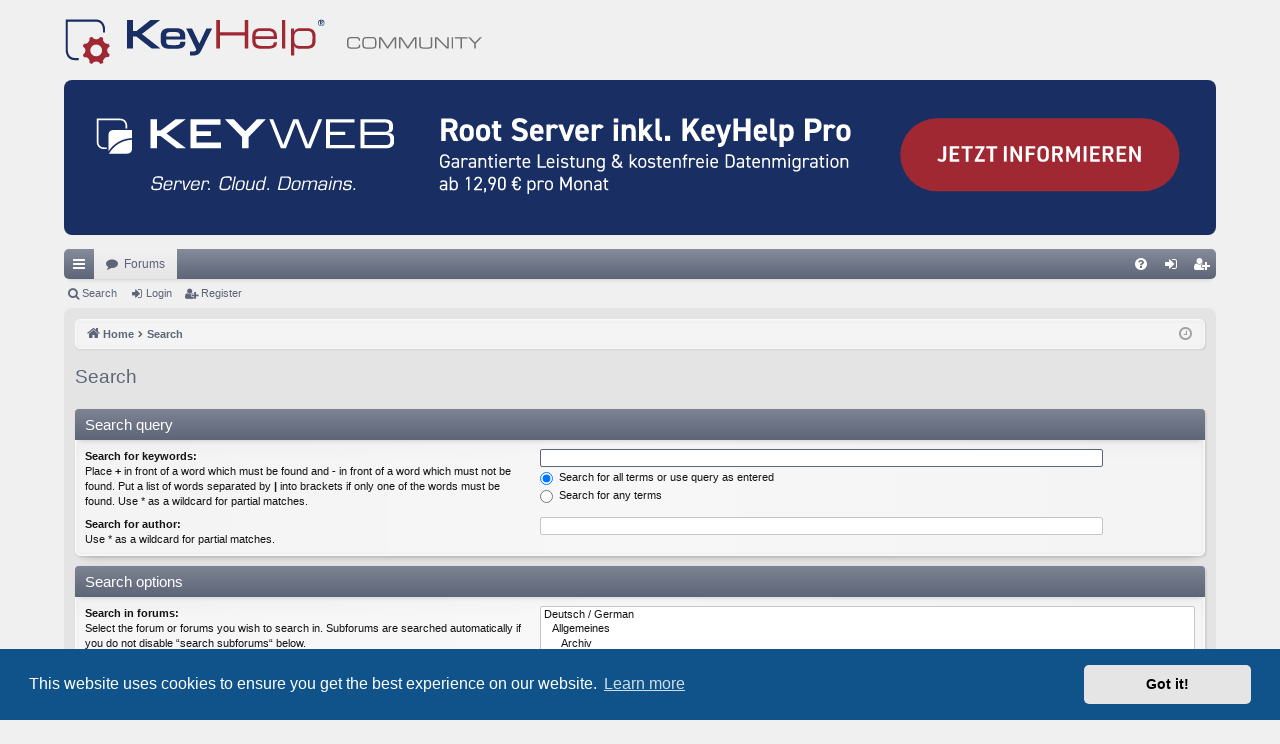

--- FILE ---
content_type: text/html; charset=UTF-8
request_url: https://community.keyhelp.de/search.php?sid=fd19df966f061c3ab7c16988860b88db
body_size: 4324
content:
<!DOCTYPE html>
<html dir="ltr" lang="en-gb">
<head>
<meta charset="utf-8" />
<meta http-equiv="X-UA-Compatible" content="IE=edge">
<meta name="viewport" content="width=device-width, initial-scale=1" />

<title>KeyHelp Community - Search</title>




	<link rel="alternate" type="application/atom+xml" title="Feed - KeyHelp Community" href="/feed?sid=be587ea0210c74e6d36daa68dc2d94c4">			<link rel="alternate" type="application/atom+xml" title="Feed - New Topics" href="/feed/topics?sid=be587ea0210c74e6d36daa68dc2d94c4">				

<!--
	phpBB style name: elegance
	Based on style:   prosilver
	Original author:  Arty ( https://www.artodia.com )
	Modified by: 	  halilesen ( https://phpbbgroup.com/@halilesen )
-->


<link href="./assets/css/font-awesome.min.css?assets_version=119" rel="stylesheet">
<link href="./styles/elegance_keyhelp/theme/stylesheet.css?assets_version=119" rel="stylesheet">



	<link href="./assets/cookieconsent/cookieconsent.min.css?assets_version=119" rel="stylesheet">

<!--[if lte IE 9]>
	<link href="./styles/elegance_keyhelp/theme/tweaks.css?assets_version=119" rel="stylesheet">
<![endif]-->





</head>
<body id="phpbb" class="nojs notouch section-search ltr " data-online-text="Online">


	<a id="top" class="top-anchor" accesskey="t"></a>
	<div id="page-header" class="page-width">
		<div class="headerbar" role="banner">
					<div class="inner">

			<div id="site-description" class="site-description">
				<a id="logo" class="logo" href="./index.php?sid=be587ea0210c74e6d36daa68dc2d94c4" title="Home">
					<img src="./styles/elegance_keyhelp/theme/images/logo.svg" alt="logo" style="height: 60px">
				</a>
				<p class="sitename">KeyHelp Community</p>
				<p>Das offizielle KeyHelp Forum der Keyweb AG / The official KeyHelp forum of Keyweb AG</p>
				<p class="skiplink"><a href="#start_here">Skip to content</a></p>
			</div>

									
			</div>
					</div>
            	<div style="padding-bottom: 10px">
                    <a href="https://www.keyweb.de/de/server/ " title="Keyweb" target="_blank" style="display: block">
	                <picture>
        	            <source media="(max-width: 700px)" srcset="./styles/elegance_keyhelp/theme/images/keyweb_banner_700px.svg">
                	    <img src="./styles/elegance_keyhelp/theme/images/keyweb_banner.svg" alt="Keyweb Banner">
	                </picture>
        	    </a>
	        </div>


				


<div class="navbar tabbed not-static" role="navigation">
	<div class="inner page-width">
		<div class="nav-tabs" data-current-page="search">
			<ul class="leftside">
				<li id="quick-links" class="quick-links tab responsive-menu dropdown-container">
					<a href="#" class="nav-link dropdown-trigger">Quick links</a>
					<div class="dropdown">
						<div class="pointer"><div class="pointer-inner"></div></div>
						<ul class="dropdown-contents" role="menu">
								
			<li class="separator"></li>
													<li>
								<a href="./search.php?search_id=unanswered&amp;sid=be587ea0210c74e6d36daa68dc2d94c4" role="menuitem">
									<i class="icon fa-file-o fa-fw icon-gray" aria-hidden="true"></i><span>Unanswered topics</span>
								</a>
							</li>
							<li>
								<a href="./search.php?search_id=active_topics&amp;sid=be587ea0210c74e6d36daa68dc2d94c4" role="menuitem">
									<i class="icon fa-file-o fa-fw icon-blue" aria-hidden="true"></i><span>Active topics</span>
								</a>
							</li>
							<li class="separator"></li>
							<li>
								<a href="./search.php?sid=be587ea0210c74e6d36daa68dc2d94c4" role="menuitem">
									<i class="icon fa-search fa-fw" aria-hidden="true"></i><span>Search</span>
								</a>
							</li>	
	
													</ul>
					</div>
				</li>
												<li class="tab forums selected" data-responsive-class="small-icon icon-forums">
					<a class="nav-link" href="./index.php?sid=be587ea0210c74e6d36daa68dc2d94c4">Forums</a>
				</li>
											</ul>
			<ul class="rightside" role="menu">
								<li class="tab faq" data-select-match="faq" data-responsive-class="small-icon icon-faq">
					<a class="nav-link" href="/help/faq?sid=be587ea0210c74e6d36daa68dc2d94c4" rel="help" title="Frequently Asked Questions" role="menuitem">
						<i class="icon fa-question-circle fa-fw" aria-hidden="true"></i><span>FAQ</span>
					</a>
				</li>
																									<li class="tab login"  data-skip-responsive="true" data-select-match="login"><a class="nav-link" href="./ucp.php?mode=login&amp;redirect=search.php&amp;sid=be587ea0210c74e6d36daa68dc2d94c4" title="Login" accesskey="x" role="menuitem">Login</a></li>
											<li class="tab register" data-skip-responsive="true" data-select-match="register"><a class="nav-link" href="./ucp.php?mode=register&amp;sid=be587ea0210c74e6d36daa68dc2d94c4" role="menuitem">Register</a></li>
																	</ul>
		</div>
	</div>
</div>

<div class="navbar secondary">
	<ul role="menubar">
											<li class="small-icon icon-search"><a href="./search.php?sid=be587ea0210c74e6d36daa68dc2d94c4">Search</a></li>
														<li class="small-icon icon-login"><a href="./ucp.php?mode=login&amp;redirect=search.php&amp;sid=be587ea0210c74e6d36daa68dc2d94c4" title="Login">Login</a></li>
									<li class="small-icon icon-register"><a href="./ucp.php?mode=register&amp;sid=be587ea0210c74e6d36daa68dc2d94c4">Register</a></li>
									
			</ul>
</div>

	</div>

<div id="wrap" class="page-width">

	
	<a id="start_here" class="top-anchor"></a>
	<div id="page-body" class="page-body" role="main">
		<div class="navbar">
	<ul id="nav-breadcrumbs" class="nav-breadcrumbs linklist navlinks" role="menubar">
				
		
		<li class="breadcrumbs" itemscope itemtype="https://schema.org/BreadcrumbList">

			
						<span class="crumb" itemtype="https://schema.org/ListItem" itemprop="itemListElement" itemscope><a itemprop="item" href="./index.php?sid=be587ea0210c74e6d36daa68dc2d94c4" accesskey="h" data-navbar-reference="index"><i class="icon fa-home fa-fw"></i><span itemprop="name">Home</span></a><meta itemprop="position" content="1" /></span>

									
						<span class="crumb" itemtype="https://schema.org/ListItem" itemprop="itemListElement" itemscope><a itemprop="item" href="./search.php?sid=be587ea0210c74e6d36daa68dc2d94c4"><span itemprop="name">Search</span></a><meta itemprop="position" content="2" /></span>
						
			
		</li>

		
				<li class="rightside dropdown-container icon-only">
			<a href="#" class="dropdown-trigger time" title="It is currently Wed 21. Jan 2026, 12:55"><i class="fa fa-clock-o"></i></a>
			<div class="dropdown">
				<div class="pointer"><div class="pointer-inner"></div></div>
				<ul class="dropdown-contents">
					<li>It is currently Wed 21. Jan 2026, 12:55</li>
					<li>All times are <span title="Europe/Berlin">UTC+01:00</span></li>
				</ul>
			</div>
		</li>
	</ul>
</div>

		
		
<h2 class="solo">Search</h2>

<form method="get" action="./search.php" data-focus="keywords">

<div class="panel">
	<div class="inner">
	<h3>Search query</h3>

		<fieldset>
		<dl>
		<dt><label for="keywords">Search for keywords:</label><br /><span>Place <strong>+</strong> in front of a word which must be found and <strong>-</strong> in front of a word which must not be found. Put a list of words separated by <strong>|</strong> into brackets if only one of the words must be found. Use * as a wildcard for partial matches.</span></dt>
		<dd><input type="search" class="inputbox" name="keywords" id="keywords" size="40" title="Search for keywords" /></dd>
		<dd><label for="terms1"><input type="radio" name="terms" id="terms1" value="all" checked="checked" /> Search for all terms or use query as entered</label></dd>
		<dd><label for="terms2"><input type="radio" name="terms" id="terms2" value="any" /> Search for any terms</label></dd>
	</dl>
	<dl>
		<dt><label for="author">Search for author:</label><br /><span>Use * as a wildcard for partial matches.</span></dt>
		<dd><input type="search" class="inputbox" name="author" id="author" size="40" title="Search for author" /></dd>
	</dl>
		</fieldset>
	
	</div>
</div>

<div class="panel bg2">
	<div class="inner">

	<h3>Search options</h3>

		<fieldset>
		<dl>
		<dt><label for="search_forum">Search in forums:</label><br /><span>Select the forum or forums you wish to search in. Subforums are searched automatically if you do not disable “search subforums“ below.</span></dt>
		<dd><select name="fid[]" id="search_forum" multiple="multiple" size="8" title="Search in forums"><option value="1">Deutsch / German</option><option value="2">&nbsp; &nbsp;Allgemeines</option><option value="26">&nbsp; &nbsp;&nbsp; &nbsp;Archiv</option><option value="39">&nbsp; &nbsp;Nutzung von KeyHelp</option><option value="41">&nbsp; &nbsp;&nbsp; &nbsp;API</option><option value="45">&nbsp; &nbsp;&nbsp; &nbsp;&nbsp; &nbsp;Archiv</option><option value="4">&nbsp; &nbsp;&nbsp; &nbsp;Installation</option><option value="25">&nbsp; &nbsp;&nbsp; &nbsp;&nbsp; &nbsp;Archiv</option><option value="5">&nbsp; &nbsp;&nbsp; &nbsp;Bedienung</option><option value="24">&nbsp; &nbsp;&nbsp; &nbsp;&nbsp; &nbsp;Archiv</option><option value="16">&nbsp; &nbsp;&nbsp; &nbsp;Modifikationen / Skripte</option><option value="48">&nbsp; &nbsp;&nbsp; &nbsp;&nbsp; &nbsp;Archiv</option><option value="6">&nbsp; &nbsp;Fehler / Probleme</option><option value="23">&nbsp; &nbsp;&nbsp; &nbsp;Archiv</option><option value="7">&nbsp; &nbsp;Funktionswünsche</option><option value="21">&nbsp; &nbsp;&nbsp; &nbsp;Archiv</option><option value="3">English</option><option value="9">&nbsp; &nbsp;General Discussions</option><option value="27">&nbsp; &nbsp;&nbsp; &nbsp;Archive</option><option value="40">&nbsp; &nbsp;Using KeyHelp</option><option value="42">&nbsp; &nbsp;&nbsp; &nbsp;API</option><option value="46">&nbsp; &nbsp;&nbsp; &nbsp;&nbsp; &nbsp;Archive</option><option value="10">&nbsp; &nbsp;&nbsp; &nbsp;Installation</option><option value="28">&nbsp; &nbsp;&nbsp; &nbsp;&nbsp; &nbsp;Archive</option><option value="11">&nbsp; &nbsp;&nbsp; &nbsp;Usage</option><option value="29">&nbsp; &nbsp;&nbsp; &nbsp;&nbsp; &nbsp;Archive</option><option value="47">&nbsp; &nbsp;&nbsp; &nbsp;Modifications / Scripts</option><option value="49">&nbsp; &nbsp;&nbsp; &nbsp;&nbsp; &nbsp;Archive</option><option value="12">&nbsp; &nbsp;Bugs / Issues</option><option value="30">&nbsp; &nbsp;&nbsp; &nbsp;Archive</option><option value="13">&nbsp; &nbsp;Feature Requests</option><option value="22">&nbsp; &nbsp;&nbsp; &nbsp;Archive</option><option value="31">Off Topic</option><option value="14">&nbsp; &nbsp;Off Topic</option></select></dd>
	</dl>
	<dl>
		<dt><label for="search_child1">Search subforums:</label></dt>
		<dd>
			<label for="search_child1"><input type="radio" name="sc" id="search_child1" value="1" checked="checked" /> Yes</label>
			<label for="search_child2"><input type="radio" name="sc" id="search_child2" value="0" /> No</label>
		</dd>
	</dl>
	<dl>
		<dt><label for="sf1">Search within:</label></dt>
		<dd><label for="sf1"><input type="radio" name="sf" id="sf1" value="all" checked="checked" /> Post subjects and message text</label></dd>
		<dd><label for="sf2"><input type="radio" name="sf" id="sf2" value="msgonly" /> Message text only</label></dd>
		<dd><label for="sf3"><input type="radio" name="sf" id="sf3" value="titleonly" /> Topic titles only</label></dd>
		<dd><label for="sf4"><input type="radio" name="sf" id="sf4" value="firstpost" /> First post of topics only</label></dd>
	</dl>
	
	<hr class="dashed" />

		<dl>
		<dt><label for="show_results1">Display results as:</label></dt>
		<dd>
			<label for="show_results1"><input type="radio" name="sr" id="show_results1" value="posts" checked="checked" /> Posts</label>
			<label for="show_results2"><input type="radio" name="sr" id="show_results2" value="topics" /> Topics</label>
		</dd>
	</dl>
	<dl>
		<dt><label for="sd">Sort results by:</label></dt>
		<dd><select name="sk" id="sk"><option value="a">Author</option><option value="t" selected="selected">Post time</option><option value="f">Forum</option><option value="i">Topic title</option><option value="s">Post subject</option></select>&nbsp;
			<label for="sa"><input type="radio" name="sd" id="sa" value="a" /> Ascending</label>
			<label for="sd"><input type="radio" name="sd" id="sd" value="d" checked="checked" /> Descending</label>
		</dd>
	</dl>
	<dl>
		<dt><label>Limit results to previous:</label></dt>
		<dd><select name="st" id="st"><option value="0" selected="selected">All results</option><option value="1">1 day</option><option value="7">7 days</option><option value="14">2 weeks</option><option value="30">1 month</option><option value="90">3 months</option><option value="180">6 months</option><option value="365">1 year</option></select></dd>
	</dl>
	<dl>
		<dt>
			<label for="ch">Return first:</label>
			<br><span>Set to 0 to display the entire post.</span>
		</dt>
		<dd><input id="ch" name="ch" type="number" value="300" min="0" max="9999" title="Return first"> characters of posts</dd>
	</dl>
		</fieldset>
	
	</div>
</div>

<div class="panel bg1">
	<div class="inner">

	<fieldset class="submit-buttons">
		<input type="hidden" name="t" value="0" />
<input type="hidden" name="sid" value="be587ea0210c74e6d36daa68dc2d94c4" />

		<input type="submit" name="submit" value="Search" class="button1" />
	</fieldset>

	</div>
</div>

</form>


			</div>


	<div class="navbar" role="navigation">
	<div class="inner">

	<ul id="nav-footer" class="nav-footer linklist" role="menubar">
		<li class="breadcrumbs">
									<span class="crumb"><a href="./index.php?sid=be587ea0210c74e6d36daa68dc2d94c4" data-navbar-reference="index"><i class="icon fa-home fa-fw" aria-hidden="true"></i><span>Home</span></a></span>					</li>
		
				<li class="rightside">All times are <span title="Europe/Berlin">UTC+01:00</span></li>
							<li class="rightside">
				<a href="/user/delete_cookies?sid=be587ea0210c74e6d36daa68dc2d94c4" data-ajax="true" data-refresh="true" role="menuitem">
					<i class="icon fa-trash fa-fw" aria-hidden="true"></i><span>Delete cookies</span>
				</a>
			</li>
														</ul>

	</div>
</div>
</div>

<div id="page-footer" class="page-width" role="contentinfo">
	
	<div class="copyright">
				<p class="footer-row">
			<span class="footer-copyright">Powered by <a href="https://www.phpbb.com/">phpBB</a>&reg; Forum Software &copy; phpBB Limited</span>
		</p>

				<p class="footer-row" role="menu">
			<a class="footer-link" href="./ucp.php?mode=privacy&amp;sid=be587ea0210c74e6d36daa68dc2d94c4" title="Privacy" role="menuitem">
				<span class="footer-link-text">Privacy</span>
			</a>
			|
			<a class="footer-link" href="./ucp.php?mode=terms&amp;sid=be587ea0210c74e6d36daa68dc2d94c4" title="Terms" role="menuitem">
				<span class="footer-link-text">Terms</span>
			</a>
		</p>
				
 		<p class="footer-row" style="margin-top: 10px">
                    <a class="footer-link" href="https://www.keyweb.de/de/hosting/webhosting" target="_blank">
                        <span class="footer-link-text">Webhosting</span>
                    </a>
                    |
                    <a class="footer-link" href="https://www.keyweb.de/de/hosting/cms-hosting" target="_blank">
                        <span class="footer-link-text">CMS Hosting</span>
                    </a>
                    |
                    <a class="footer-link" href="https://www.keyweb.de/de/hosting/shop-hosting" target="_blank">
                        <span class="footer-link-text">Shop Hosting</span>
                    </a>
                    |
                    <a class="footer-link" href="https://www.keyweb.de/de/server/root-virtual-server" target="_blank">
                        <span class="footer-link-text">Root vServer</span>
                    </a>
                    |
                    <a class="footer-link" href="https://www.keyweb.de/de/server/vps" target="_blank">
                        <span class="footer-link-text">VPS Server</span>
                    </a>
                    |
                    <a class="footer-link" href="https://www.keyweb.de/de/server/dedicated-root-server/" target="_blank">
                        <span class="footer-link-text">Dedicated Root Server</span>
                    </a>
                    |
                    <a class="footer-link" href="https://www.keyweb.de/de/cloud/" target="_blank">
                        <span class="footer-link-text">Cloud</span>
                    </a>
                    |
                    <a class="footer-link" href="https://www.keyweb.de/de/cloud/keydisc" target="_blank">
                        <span class="footer-link-text">Backup</span>
                    </a>
                </p>
	</div>

	<div id="darkenwrapper" class="darkenwrapper" data-ajax-error-title="AJAX error" data-ajax-error-text="Something went wrong when processing your request." data-ajax-error-text-abort="User aborted request." data-ajax-error-text-timeout="Your request timed out; please try again." data-ajax-error-text-parsererror="Something went wrong with the request and the server returned an invalid reply.">
		<div id="darken" class="darken">&nbsp;</div>
	</div>

	<div id="phpbb_alert" class="phpbb_alert" data-l-err="Error" data-l-timeout-processing-req="Request timed out.">
		<a href="#" class="alert_close">
		</a>
		<h3 class="alert_title">&nbsp;</h3><p class="alert_text"></p>
	</div>
	<div id="phpbb_confirm" class="phpbb_alert">
		<a href="#" class="alert_close">
		</a>
		<div class="alert_text"></div>
	</div>
</div>


<div>
	<a id="bottom" class="top-anchor" accesskey="z"></a>
	</div>

<script src="./assets/javascript/jquery-3.7.1.min.js?assets_version=119"></script>
<script src="./assets/javascript/core.js?assets_version=119"></script>

	<script src="./assets/cookieconsent/cookieconsent.min.js?assets_version=119"></script>
	<script>
	if (typeof window.cookieconsent === "object") {
		window.addEventListener("load", function(){
			window.cookieconsent.initialise({
				"palette": {
					"popup": {
						"background": "#0F538A"
					},
					"button": {
						"background": "#E5E5E5"
					}
				},
				"theme": "classic",
				"content": {
					"message": "This\u0020website\u0020uses\u0020cookies\u0020to\u0020ensure\u0020you\u0020get\u0020the\u0020best\u0020experience\u0020on\u0020our\u0020website.",
					"dismiss": "Got\u0020it\u0021",
					"link": "Learn\u0020more",
                    "href": "./ucp.php?mode=privacy&amp;sid=be587ea0210c74e6d36daa68dc2d94c4"
                }
            });
        });
    }
	</script>


<script src="./styles/elegance/template/forum_fn.js?assets_version=119"></script>
<script src="./styles/elegance/template/ajax.js?assets_version=119"></script>




</body>
</html>
